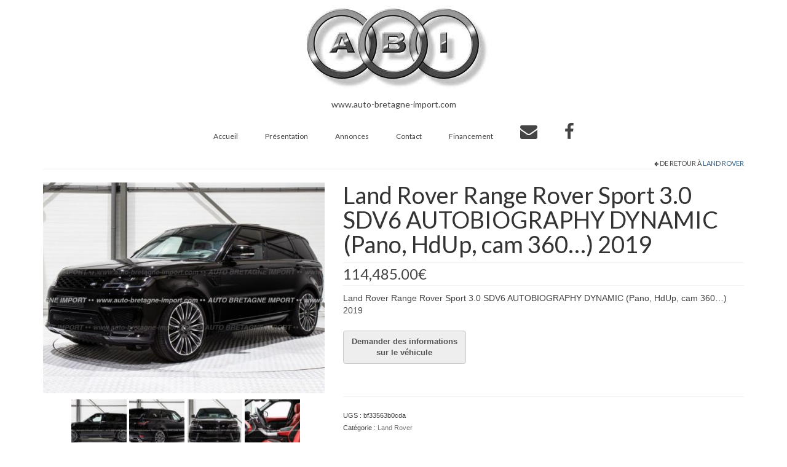

--- FILE ---
content_type: text/html; charset=UTF-8
request_url: https://auto-bretagne-import.com/produit/land-rover-range-rover-sport-3-0-sdv6-autobiography-dynamic-pano-hdup-cam-360-2019/
body_size: 12587
content:
<!DOCTYPE html>
<html class="no-js" lang="fr-FR" itemscope="itemscope" itemtype="https://schema.org/WebPage">
<head>
  <meta charset="UTF-8">
  <meta name="viewport" content="width=device-width, initial-scale=1.0">
  <meta http-equiv="X-UA-Compatible" content="IE=edge">
  <title>Land Rover Range Rover Sport | Auto Bretagne Import</title>

<!-- Social Warfare v4.0.1 https://warfareplugins.com -->
<style>
	@font-face {
		font-family: "sw-icon-font";
		src:url("https://auto-bretagne-import.com/wp-content/plugins/social-warfare/assets/fonts/sw-icon-font.eot?ver=4.0.1");
		src:url("https://auto-bretagne-import.com/wp-content/plugins/social-warfare/assets/fonts/sw-icon-font.eot?ver=4.0.1#iefix") format("embedded-opentype"),
		url("https://auto-bretagne-import.com/wp-content/plugins/social-warfare/assets/fonts/sw-icon-font.woff?ver=4.0.1") format("woff"),
		url("https://auto-bretagne-import.com/wp-content/plugins/social-warfare/assets/fonts/sw-icon-font.ttf?ver=4.0.1") format("truetype"),
		url("https://auto-bretagne-import.com/wp-content/plugins/social-warfare/assets/fonts/sw-icon-font.svg?ver=4.0.1#1445203416") format("svg");
		font-weight: normal;
		font-style: normal;
		font-display:block;
	}
</style>
<!-- Social Warfare v4.0.1 https://warfareplugins.com -->


<!-- All In One SEO Pack 3.6.2[273,402] -->
<meta name="description"  content="Land Rover Range Rover Sport 3.0 SDV6 AUTOBIOGRAPHY DYNAMIC (Pano, HdUp, cam 360...) 2019 Santorini Black 114485€" />

<meta name="keywords"  content="auto,bretagne,import,land rover,range rover sport,114485€,automobile,importateur,vendée,loire-atlantique,ouest,voiture,occasion,véhicule,mandataire,promotion,achat,annonce,recherche,financement,offre,tarif avantageux,moins cher" />

<script type="application/ld+json" class="aioseop-schema">{}</script>
<link rel="canonical" href="https://auto-bretagne-import.com/produit/land-rover-range-rover-sport-3-0-sdv6-autobiography-dynamic-pano-hdup-cam-360-2019/" />
			<script type="text/javascript" >
				window.ga=window.ga||function(){(ga.q=ga.q||[]).push(arguments)};ga.l=+new Date;
				ga('create', 'UA-57309712-1', { 'cookieDomain': 'www.auto-bretagne-import.com' } );
				// Plugins
				ga('require', 'linkid', 'linkid.js');ga('require', 'outboundLinkTracker');
				ga('send', 'pageview');
			</script>
			<script async src="https://www.google-analytics.com/analytics.js"></script>
			<script async src="https://auto-bretagne-import.com/wp-content/plugins/all-in-one-seo-pack/public/js/vendor/autotrack.js?ver=3.6.2"></script>
				<!-- All In One SEO Pack -->
<link rel='dns-prefetch' href='//www.google.com' />
<link rel='dns-prefetch' href='//netdna.bootstrapcdn.com' />
<link rel='dns-prefetch' href='//fonts.googleapis.com' />
<link rel='dns-prefetch' href='//s.w.org' />
<link rel="alternate" type="application/rss+xml" title="Auto Bretagne Import &raquo; Flux" href="https://auto-bretagne-import.com/feed/" />
<link rel="alternate" type="application/rss+xml" title="Auto Bretagne Import &raquo; Flux des commentaires" href="https://auto-bretagne-import.com/comments/feed/" />
<link rel="alternate" type="application/rss+xml" title="Auto Bretagne Import &raquo; Land Rover Range Rover Sport 3.0 SDV6 AUTOBIOGRAPHY DYNAMIC (Pano, HdUp, cam 360&#8230;) 2019 Flux des commentaires" href="https://auto-bretagne-import.com/produit/land-rover-range-rover-sport-3-0-sdv6-autobiography-dynamic-pano-hdup-cam-360-2019/feed/" />
<!-- This site uses the Google Analytics by ExactMetrics plugin v6.0.2 - Using Analytics tracking - https://www.exactmetrics.com/ -->
<script type="text/javascript" data-cfasync="false">
	var em_version         = '6.0.2';
	var em_track_user      = true;
	var em_no_track_reason = '';
	
	var disableStr = 'ga-disable-UA-57309712-1';

	/* Function to detect opted out users */
	function __gaTrackerIsOptedOut() {
		return document.cookie.indexOf(disableStr + '=true') > -1;
	}

	/* Disable tracking if the opt-out cookie exists. */
	if ( __gaTrackerIsOptedOut() ) {
		window[disableStr] = true;
	}

	/* Opt-out function */
	function __gaTrackerOptout() {
	  document.cookie = disableStr + '=true; expires=Thu, 31 Dec 2099 23:59:59 UTC; path=/';
	  window[disableStr] = true;
	}

	if ( 'undefined' === typeof gaOptout ) {
		function gaOptout() {
			__gaTrackerOptout();
		}
	}
	
	if ( em_track_user ) {
		(function(i,s,o,g,r,a,m){i['GoogleAnalyticsObject']=r;i[r]=i[r]||function(){
			(i[r].q=i[r].q||[]).push(arguments)},i[r].l=1*new Date();a=s.createElement(o),
			m=s.getElementsByTagName(o)[0];a.async=1;a.src=g;m.parentNode.insertBefore(a,m)
		})(window,document,'script','//www.google-analytics.com/analytics.js','__gaTracker');

window.ga = __gaTracker;		__gaTracker('create', 'UA-57309712-1', 'auto');
		__gaTracker('set', 'forceSSL', true);
		__gaTracker('send','pageview');
		__gaTracker( function() { window.ga = __gaTracker; } );
	} else {
		console.log( "" );
		(function() {
			/* https://developers.google.com/analytics/devguides/collection/analyticsjs/ */
			var noopfn = function() {
				return null;
			};
			var noopnullfn = function() {
				return null;
			};
			var Tracker = function() {
				return null;
			};
			var p = Tracker.prototype;
			p.get = noopfn;
			p.set = noopfn;
			p.send = noopfn;
			var __gaTracker = function() {
				var len = arguments.length;
				if ( len === 0 ) {
					return;
				}
				var f = arguments[len-1];
				if ( typeof f !== 'object' || f === null || typeof f.hitCallback !== 'function' ) {
					console.log( 'Not running function __gaTracker(' + arguments[0] + " ....) because you are not being tracked. " + em_no_track_reason );
					return;
				}
				try {
					f.hitCallback();
				} catch (ex) {

				}
			};
			__gaTracker.create = function() {
				return new Tracker();
			};
			__gaTracker.getByName = noopnullfn;
			__gaTracker.getAll = function() {
				return [];
			};
			__gaTracker.remove = noopfn;
			window['__gaTracker'] = __gaTracker;
			window.ga = __gaTracker;		})();
		}
</script>
<!-- / Google Analytics by ExactMetrics -->
		<script type="text/javascript">
			window._wpemojiSettings = {"baseUrl":"https:\/\/s.w.org\/images\/core\/emoji\/12.0.0-1\/72x72\/","ext":".png","svgUrl":"https:\/\/s.w.org\/images\/core\/emoji\/12.0.0-1\/svg\/","svgExt":".svg","source":{"concatemoji":"https:\/\/auto-bretagne-import.com\/wp-includes\/js\/wp-emoji-release.min.js?ver=5.4.18"}};
			/*! This file is auto-generated */
			!function(e,a,t){var n,r,o,i=a.createElement("canvas"),p=i.getContext&&i.getContext("2d");function s(e,t){var a=String.fromCharCode;p.clearRect(0,0,i.width,i.height),p.fillText(a.apply(this,e),0,0);e=i.toDataURL();return p.clearRect(0,0,i.width,i.height),p.fillText(a.apply(this,t),0,0),e===i.toDataURL()}function c(e){var t=a.createElement("script");t.src=e,t.defer=t.type="text/javascript",a.getElementsByTagName("head")[0].appendChild(t)}for(o=Array("flag","emoji"),t.supports={everything:!0,everythingExceptFlag:!0},r=0;r<o.length;r++)t.supports[o[r]]=function(e){if(!p||!p.fillText)return!1;switch(p.textBaseline="top",p.font="600 32px Arial",e){case"flag":return s([127987,65039,8205,9895,65039],[127987,65039,8203,9895,65039])?!1:!s([55356,56826,55356,56819],[55356,56826,8203,55356,56819])&&!s([55356,57332,56128,56423,56128,56418,56128,56421,56128,56430,56128,56423,56128,56447],[55356,57332,8203,56128,56423,8203,56128,56418,8203,56128,56421,8203,56128,56430,8203,56128,56423,8203,56128,56447]);case"emoji":return!s([55357,56424,55356,57342,8205,55358,56605,8205,55357,56424,55356,57340],[55357,56424,55356,57342,8203,55358,56605,8203,55357,56424,55356,57340])}return!1}(o[r]),t.supports.everything=t.supports.everything&&t.supports[o[r]],"flag"!==o[r]&&(t.supports.everythingExceptFlag=t.supports.everythingExceptFlag&&t.supports[o[r]]);t.supports.everythingExceptFlag=t.supports.everythingExceptFlag&&!t.supports.flag,t.DOMReady=!1,t.readyCallback=function(){t.DOMReady=!0},t.supports.everything||(n=function(){t.readyCallback()},a.addEventListener?(a.addEventListener("DOMContentLoaded",n,!1),e.addEventListener("load",n,!1)):(e.attachEvent("onload",n),a.attachEvent("onreadystatechange",function(){"complete"===a.readyState&&t.readyCallback()})),(n=t.source||{}).concatemoji?c(n.concatemoji):n.wpemoji&&n.twemoji&&(c(n.twemoji),c(n.wpemoji)))}(window,document,window._wpemojiSettings);
		</script>
		<style type="text/css">
img.wp-smiley,
img.emoji {
	display: inline !important;
	border: none !important;
	box-shadow: none !important;
	height: 1em !important;
	width: 1em !important;
	margin: 0 .07em !important;
	vertical-align: -0.1em !important;
	background: none !important;
	padding: 0 !important;
}
</style>
	<link rel='stylesheet' id='social-warfare-block-css-css'  href='https://auto-bretagne-import.com/wp-content/plugins/social-warfare/assets/js/post-editor/dist/blocks.style.build.css?ver=5.4.18' type='text/css' media='all' />
<link rel='stylesheet' id='wp-block-library-css'  href='https://auto-bretagne-import.com/wp-includes/css/dist/block-library/style.min.css?ver=5.4.18' type='text/css' media='all' />
<link rel='stylesheet' id='wc-block-style-css'  href='https://auto-bretagne-import.com/wp-content/plugins/woocommerce/packages/woocommerce-blocks/build/style.css?ver=2.5.14' type='text/css' media='all' />
<link rel='stylesheet' id='contact-form-7-css'  href='https://auto-bretagne-import.com/wp-content/plugins/contact-form-7/includes/css/styles.css?ver=5.1.7' type='text/css' media='all' />
<style id='woocommerce-inline-inline-css' type='text/css'>
.woocommerce form .form-row .required { visibility: visible; }
</style>
<link rel='stylesheet' id='social_warfare-css'  href='https://auto-bretagne-import.com/wp-content/plugins/social-warfare/assets/css/style.min.css?ver=4.0.1' type='text/css' media='all' />
<link rel='stylesheet' id='fontawesome-css'  href='//netdna.bootstrapcdn.com/font-awesome/3.2.1/css/font-awesome.min.css?ver=1.3.9' type='text/css' media='all' />
<!--[if IE 7]>
<link rel='stylesheet' id='fontawesome-ie-css'  href='//netdna.bootstrapcdn.com/font-awesome/3.2.1/css/font-awesome-ie7.min.css?ver=1.3.9' type='text/css' media='all' />
<![endif]-->
<link rel='stylesheet' id='virtue_theme-css'  href='https://auto-bretagne-import.com/wp-content/themes/virtue/assets/css/virtue.css?ver=3.4.1' type='text/css' media='all' />
<link rel='stylesheet' id='virtue_skin-css'  href='https://auto-bretagne-import.com/wp-content/themes/virtue/assets/css/skins/default.css?ver=3.4.1' type='text/css' media='all' />
<link rel='stylesheet' id='virtue_child-css'  href='https://auto-bretagne-import.com/wp-content/themes/virtue_enfant/style.css?ver=0.1.0' type='text/css' media='all' />
<link rel='stylesheet' id='redux-google-fonts-virtue-css'  href='https://fonts.googleapis.com/css?family=Lato%3A400%2C700&#038;ver=1567522103' type='text/css' media='all' />
		<style>
			/* Accessible for screen readers but hidden from view */
			.fa-hidden { position:absolute; left:-10000px; top:auto; width:1px; height:1px; overflow:hidden; }
			.rtl .fa-hidden { left:10000px; }
			.fa-showtext { margin-right: 5px; }
		</style>
		<script type='text/javascript'>
/* <![CDATA[ */
var exactmetrics_frontend = {"js_events_tracking":"true","download_extensions":"zip,mp3,mpeg,pdf,docx,pptx,xlsx,rar","inbound_paths":"[{\"path\":\"\\\/go\\\/\",\"label\":\"affiliate\"},{\"path\":\"\\\/recommend\\\/\",\"label\":\"affiliate\"}]","home_url":"https:\/\/auto-bretagne-import.com","hash_tracking":"false"};
/* ]]> */
</script>
<script type='text/javascript' src='https://auto-bretagne-import.com/wp-content/plugins/google-analytics-dashboard-for-wp/assets/js/frontend.min.js?ver=6.0.2'></script>
<script type='text/javascript' src='https://auto-bretagne-import.com/wp-includes/js/jquery/jquery.js?ver=1.12.4-wp'></script>
<script type='text/javascript' src='https://auto-bretagne-import.com/wp-includes/js/jquery/jquery-migrate.min.js?ver=1.4.1'></script>
<!--[if lt IE 9]>
<script type='text/javascript' src='https://auto-bretagne-import.com/wp-content/themes/virtue/assets/js/vendor/respond.min.js?ver=5.4.18'></script>
<![endif]-->
<link rel='https://api.w.org/' href='https://auto-bretagne-import.com/wp-json/' />
<link rel="EditURI" type="application/rsd+xml" title="RSD" href="https://auto-bretagne-import.com/xmlrpc.php?rsd" />
<link rel="wlwmanifest" type="application/wlwmanifest+xml" href="https://auto-bretagne-import.com/wp-includes/wlwmanifest.xml" /> 
<meta name="generator" content="WordPress 5.4.18" />
<meta name="generator" content="WooCommerce 4.0.4" />
<link rel='shortlink' href='https://auto-bretagne-import.com/?p=883286' />
<link rel="alternate" type="application/json+oembed" href="https://auto-bretagne-import.com/wp-json/oembed/1.0/embed?url=https%3A%2F%2Fauto-bretagne-import.com%2Fproduit%2Fland-rover-range-rover-sport-3-0-sdv6-autobiography-dynamic-pano-hdup-cam-360-2019%2F" />
<link rel="alternate" type="text/xml+oembed" href="https://auto-bretagne-import.com/wp-json/oembed/1.0/embed?url=https%3A%2F%2Fauto-bretagne-import.com%2Fproduit%2Fland-rover-range-rover-sport-3-0-sdv6-autobiography-dynamic-pano-hdup-cam-360-2019%2F&#038;format=xml" />
<style type="text/css">#logo {padding-top:0px;}#logo {padding-bottom:0px;}#logo {margin-left:0px;}#logo {margin-right:0px;}#nav-main {margin-top:0px;}#nav-main {margin-bottom:0px;}.headerfont, .tp-caption {font-family:Lato;} .topbarmenu ul li {font-family:Lato;}input[type=number]::-webkit-inner-spin-button, input[type=number]::-webkit-outer-spin-button { -webkit-appearance: none; margin: 0; } input[type=number] {-moz-appearance: textfield;}.quantity input::-webkit-outer-spin-button,.quantity input::-webkit-inner-spin-button {display: none;}.kad-hidepostauthortop, .postauthortop {display:none;}.product_item .product_details h5 {text-transform: none;}@media (max-width: 979px) {.nav-trigger .nav-trigger-case {position: static; display: block; width: 100%;}}.product_item .product_details h5 {min-height:90px;}@media (max-width: 767px) {.kad-desktop-slider {display:none;}}.entry-content p { margin-bottom:16px;}</style>	<noscript><style>.woocommerce-product-gallery{ opacity: 1 !important; }</style></noscript>
	<link rel="icon" href="https://auto-bretagne-import.com/wp-content/uploads/2015/04/auto-bretagne-import-150x150.png" sizes="32x32" />
<link rel="icon" href="https://auto-bretagne-import.com/wp-content/uploads/2015/04/auto-bretagne-import.png" sizes="192x192" />
<link rel="apple-touch-icon" href="https://auto-bretagne-import.com/wp-content/uploads/2015/04/auto-bretagne-import.png" />
<meta name="msapplication-TileImage" content="https://auto-bretagne-import.com/wp-content/uploads/2015/04/auto-bretagne-import.png" />
		<style type="text/css" id="wp-custom-css">
			/*
Bienvenue dans l'éditeur de CSS !

Pour en savoir plus sur le fonctionnement de l'éditeur, vous pouvez vous
rendre sur cette page :
http://wp.me/PEmnE-Bt
*/		</style>
		<style type="text/css" class="options-output">header #logo a.brand,.logofont{font-family:Lato;line-height:40px;font-weight:400;font-style:normal;font-size:32px;}.kad_tagline{font-family:Lato;line-height:20px;font-weight:400;font-style:normal;color:#444444;font-size:14px;}.product_item .product_details h5{font-family:Lato;line-height:20px;font-weight:700;font-style:normal;font-size:16px;}h1{font-family:Lato;line-height:40px;font-weight:400;font-style:normal;font-size:38px;}h2{font-family:Lato;line-height:40px;font-weight:normal;font-style:normal;font-size:32px;}h3{font-family:Lato;line-height:40px;font-weight:400;font-style:normal;font-size:28px;}h4{font-family:Lato;line-height:40px;font-weight:400;font-style:normal;font-size:24px;}h5{font-family:Lato;line-height:24px;font-weight:700;font-style:normal;font-size:18px;}body{font-family:Verdana, Geneva, sans-serif;line-height:20px;font-weight:400;font-style:normal;font-size:14px;}#nav-main ul.sf-menu a{font-family:Lato;line-height:18px;font-weight:400;font-style:normal;font-size:12px;}#nav-second ul.sf-menu a{font-family:Lato;line-height:22px;font-weight:400;font-style:normal;font-size:18px;}.kad-nav-inner .kad-mnav, .kad-mobile-nav .kad-nav-inner li a,.nav-trigger-case{font-family:Lato;line-height:20px;font-weight:400;font-style:normal;font-size:16px;}</style></head>
<body class="product-template-default single single-product postid-883286 wp-embed-responsive theme-virtue woocommerce woocommerce-page woocommerce-no-js wide land-rover-range-rover-sport-3-0-sdv6-autobiography-dynamic-pano-hdup-cam-360-2019">
	<div id="kt-skip-link"><a href="#content">Skip to Main Content</a></div>
	<div id="wrapper" class="container">
	<header class="banner headerclass" itemscope itemtype="https://schema.org/WPHeader">
		<div class="container">
		<div class="row">
			<div class="col-md-12 clearfix kad-header-left">
				<div id="logo" class="logocase">
					<a class="brand logofont" href="https://auto-bretagne-import.com/">
													<div id="thelogo">
								<img src="http://auto-bretagne-import.com/wp-content/uploads/2015/04/auto-bretagne-import.png" alt="Auto Bretagne Import" width="316" height="160" class="kad-standard-logo" />
															</div>
												</a>
											<p class="kad_tagline belowlogo-text">www.auto-bretagne-import.com</p>
									</div> <!-- Close #logo -->
			</div><!-- close logo span -->
							<div class="col-md-12 kad-header-right">
					<nav id="nav-main" class="clearfix" itemscope itemtype="https://schema.org/SiteNavigationElement">
						<ul id="menu-menu-principal" class="sf-menu"><li  class=" menu-item-16"><a href="https://auto-bretagne-import.com/"><span>Accueil</span></a></li>
<li  class=" menu-item-17"><a href="https://auto-bretagne-import.com/presentation/"><span>Présentation</span></a></li>
<li  class=" current_page_parent menu-item-2573"><a href="https://auto-bretagne-import.com/annonce/"><span>Annonces</span></a></li>
<li  class=" menu-item-56"><a href="https://auto-bretagne-import.com/contact/"><span>Contact</span></a></li>
<li  class=" menu-item-27"><a target="_blank" href="http://www.credit-agricole.fr/credit/consommation/simulation/simulateur-credit-consommation.html"><span>Financement</span></a></li>
<li  class=" menu-item-60"><a href="mailto:contact@auto-bretagne-import.com"><span><i class='icon-2x icon-envelope '></i><span class='fa-hidden'>Email</span></span></a></li>
<li  class=" menu-item-61"><a href="http://facebook.com/pages/Auto-Bretagne-Import/157253167629702"><span><i class='icon-2x icon-facebook '></i><span class='fa-hidden'>Facebook</span></span></a></li>
</ul>					</nav> 
				</div> <!-- Close menuclass-->
			       
		</div> <!-- Close Row -->
					<div id="mobile-nav-trigger" class="nav-trigger">
				<button class="nav-trigger-case mobileclass collapsed" data-toggle="collapse" data-target=".kad-nav-collapse">
					<span class="kad-navbtn"><i class="icon-reorder"></i></span>
					<span class="kad-menu-name">Menu</span>
				</button>
			</div>
			<div id="kad-mobile-nav" class="kad-mobile-nav">
				<div class="kad-nav-inner mobileclass">
					<div class="kad-nav-collapse">
					<ul id="menu-menu-principal-1" class="kad-mnav"><li  class=" menu-item-16"><a href="https://auto-bretagne-import.com/"><span>Accueil</span></a></li>
<li  class=" menu-item-17"><a href="https://auto-bretagne-import.com/presentation/"><span>Présentation</span></a></li>
<li  class=" current_page_parent menu-item-2573"><a href="https://auto-bretagne-import.com/annonce/"><span>Annonces</span></a></li>
<li  class=" menu-item-56"><a href="https://auto-bretagne-import.com/contact/"><span>Contact</span></a></li>
<li  class=" menu-item-27"><a target="_blank" href="http://www.credit-agricole.fr/credit/consommation/simulation/simulateur-credit-consommation.html"><span>Financement</span></a></li>
<li  class=" menu-item-60"><a href="mailto:contact@auto-bretagne-import.com"><span><i class='icon-2x icon-envelope '></i><span class='fa-hidden'>Email</span></span></a></li>
<li  class=" menu-item-61"><a href="http://facebook.com/pages/Auto-Bretagne-Import/157253167629702"><span><i class='icon-2x icon-facebook '></i><span class='fa-hidden'>Facebook</span></span></a></li>
</ul>					</div>
				</div>
			</div>
		 
	</div> <!-- Close Container -->
	</header>
	<div class="wrap contentclass" role="document">

	<div id="content" class="container">
   		<div class="row">
      <div class="main col-md-12" role="main">
		<div class="product_header clearfix">
      		<div class="cat_back_btn headerfont"><i class="icon-arrow-left"></i> De retour à <a href="https://auto-bretagne-import.com/categorie-produit/land-rover/">Land Rover</a></div>      	</div>
		
			
<div class="woocommerce-notices-wrapper"></div>
<div id="product-883286" class="product type-product post-883286 status-publish first instock product_cat-land-rover has-post-thumbnail purchasable product-type-simple">
	<div class="row">
		<div class="col-md-5 product-img-case">

	<div class="woocommerce-product-gallery woocommerce-product-gallery--with-images woocommerce-product-gallery--columns-5 images kad-light-gallery" data-columns="5">
	<figure class="woocommerce-product-gallery__wrapper woo_product_slider_disabled woo_product_zoom_disabled">
	<div class="product_image"><div data-thumb="https://auto-bretagne-import.com/wp-content/uploads/2020/04/photo-117684417-100x100.jpg" class="woocommerce-product-gallery__image"><a href="https://auto-bretagne-import.com/wp-content/uploads/2020/04/photo-117684417.jpg"><img width="600" height="450" src="https://auto-bretagne-import.com/wp-content/uploads/2020/04/photo-117684417-600x450.jpg" class="attachment-shop_single size-shop_single wp-post-image" alt="Phares Matrix LED" title="Land RoverRange Rover Sport3.0 SDV6 AUTOBIOGRAPHY DYNAMIC (Pano" data-caption="Land RoverRange Rover Sport3.0 SDV6 AUTOBIOGRAPHY DYNAMIC (Pano" data-src="https://auto-bretagne-import.com/wp-content/uploads/2020/04/photo-117684417.jpg" data-large_image="https://auto-bretagne-import.com/wp-content/uploads/2020/04/photo-117684417.jpg" data-large_image_width="720" data-large_image_height="540" srcset="https://auto-bretagne-import.com/wp-content/uploads/2020/04/photo-117684417-600x450.jpg 600w, https://auto-bretagne-import.com/wp-content/uploads/2020/04/photo-117684417-300x225.jpg 300w, https://auto-bretagne-import.com/wp-content/uploads/2020/04/photo-117684417.jpg 720w" sizes="(max-width: 600px) 100vw, 600px" /></a></div></div><div class="product_thumbnails thumbnails"><div data-thumb="https://auto-bretagne-import.com/wp-content/uploads/2020/04/photo-117684418-100x100.jpg" class="woocommerce-product-gallery__image"><a href="https://auto-bretagne-import.com/wp-content/uploads/2020/04/photo-117684418.jpg" data-rel="lightbox[product-gallery]" title="HdUp"><img width="100" height="100" src="https://auto-bretagne-import.com/wp-content/uploads/2020/04/photo-117684418-100x100.jpg" class="attachment-shop_thumbnail size-shop_thumbnail" alt="sièges Ebony / Pimento" title="HdUp" data-caption="HdUp" data-src="https://auto-bretagne-import.com/wp-content/uploads/2020/04/photo-117684418.jpg" data-large_image="https://auto-bretagne-import.com/wp-content/uploads/2020/04/photo-117684418.jpg" data-large_image_width="720" data-large_image_height="540" srcset="https://auto-bretagne-import.com/wp-content/uploads/2020/04/photo-117684418-100x100.jpg 100w, https://auto-bretagne-import.com/wp-content/uploads/2020/04/photo-117684418-150x150.jpg 150w, https://auto-bretagne-import.com/wp-content/uploads/2020/04/photo-117684418-300x300.jpg 300w" sizes="(max-width: 100px) 100vw, 100px" /></a></div><div data-thumb="https://auto-bretagne-import.com/wp-content/uploads/2020/04/photo-117684419-100x100.jpg" class="woocommerce-product-gallery__image"><a href="https://auto-bretagne-import.com/wp-content/uploads/2020/04/photo-117684419.jpg" data-rel="lightbox[product-gallery]" title="cam 360...) 2019"><img width="100" height="100" src="https://auto-bretagne-import.com/wp-content/uploads/2020/04/photo-117684419-100x100.jpg" class="attachment-shop_thumbnail size-shop_thumbnail" alt="sièges avant et arrières chauffants et ventilés" title="cam 360...) 2019" data-caption="cam 360...) 2019" data-src="https://auto-bretagne-import.com/wp-content/uploads/2020/04/photo-117684419.jpg" data-large_image="https://auto-bretagne-import.com/wp-content/uploads/2020/04/photo-117684419.jpg" data-large_image_width="720" data-large_image_height="540" srcset="https://auto-bretagne-import.com/wp-content/uploads/2020/04/photo-117684419-100x100.jpg 100w, https://auto-bretagne-import.com/wp-content/uploads/2020/04/photo-117684419-150x150.jpg 150w, https://auto-bretagne-import.com/wp-content/uploads/2020/04/photo-117684419-300x300.jpg 300w" sizes="(max-width: 100px) 100vw, 100px" /></a></div><div data-thumb="https://auto-bretagne-import.com/wp-content/uploads/2020/04/photo-117684420-100x100.jpg" class="woocommerce-product-gallery__image"><a href="https://auto-bretagne-import.com/wp-content/uploads/2020/04/photo-117684420.jpg" data-rel="lightbox[product-gallery]" title=""><img width="100" height="100" src="https://auto-bretagne-import.com/wp-content/uploads/2020/04/photo-117684420-100x100.jpg" class="attachment-shop_thumbnail size-shop_thumbnail" alt="pack cuir étendu" title="" data-caption="" data-src="https://auto-bretagne-import.com/wp-content/uploads/2020/04/photo-117684420.jpg" data-large_image="https://auto-bretagne-import.com/wp-content/uploads/2020/04/photo-117684420.jpg" data-large_image_width="720" data-large_image_height="540" srcset="https://auto-bretagne-import.com/wp-content/uploads/2020/04/photo-117684420-100x100.jpg 100w, https://auto-bretagne-import.com/wp-content/uploads/2020/04/photo-117684420-150x150.jpg 150w, https://auto-bretagne-import.com/wp-content/uploads/2020/04/photo-117684420-300x300.jpg 300w" sizes="(max-width: 100px) 100vw, 100px" /></a></div><div data-thumb="https://auto-bretagne-import.com/wp-content/uploads/2020/04/photo-117684421-100x100.jpg" class="woocommerce-product-gallery__image"><a href="https://auto-bretagne-import.com/wp-content/uploads/2020/04/photo-117684421.jpg" data-rel="lightbox[product-gallery]" title="Land RoverRange Rover Sport3.0 SDV6 AUTOBIOGRAPHY DYNAMIC (Pano"><img width="100" height="100" src="https://auto-bretagne-import.com/wp-content/uploads/2020/04/photo-117684421-100x100.jpg" class="attachment-shop_thumbnail size-shop_thumbnail" alt="système multimédia arrière avec écran 10&#039;&#039;" title="Land RoverRange Rover Sport3.0 SDV6 AUTOBIOGRAPHY DYNAMIC (Pano" data-caption="Land RoverRange Rover Sport3.0 SDV6 AUTOBIOGRAPHY DYNAMIC (Pano" data-src="https://auto-bretagne-import.com/wp-content/uploads/2020/04/photo-117684421.jpg" data-large_image="https://auto-bretagne-import.com/wp-content/uploads/2020/04/photo-117684421.jpg" data-large_image_width="720" data-large_image_height="540" srcset="https://auto-bretagne-import.com/wp-content/uploads/2020/04/photo-117684421-100x100.jpg 100w, https://auto-bretagne-import.com/wp-content/uploads/2020/04/photo-117684421-150x150.jpg 150w, https://auto-bretagne-import.com/wp-content/uploads/2020/04/photo-117684421-300x300.jpg 300w" sizes="(max-width: 100px) 100vw, 100px" /></a></div><div data-thumb="https://auto-bretagne-import.com/wp-content/uploads/2020/04/photo-117684422-100x100.jpg" class="woocommerce-product-gallery__image"><a href="https://auto-bretagne-import.com/wp-content/uploads/2020/04/photo-117684422.jpg" data-rel="lightbox[product-gallery]" title="HdUp"><img width="100" height="100" src="https://auto-bretagne-import.com/wp-content/uploads/2020/04/photo-117684422-100x100.jpg" class="attachment-shop_thumbnail size-shop_thumbnail" alt="toit ouvrant panoramique" title="HdUp" data-caption="HdUp" data-src="https://auto-bretagne-import.com/wp-content/uploads/2020/04/photo-117684422.jpg" data-large_image="https://auto-bretagne-import.com/wp-content/uploads/2020/04/photo-117684422.jpg" data-large_image_width="720" data-large_image_height="540" srcset="https://auto-bretagne-import.com/wp-content/uploads/2020/04/photo-117684422-100x100.jpg 100w, https://auto-bretagne-import.com/wp-content/uploads/2020/04/photo-117684422-150x150.jpg 150w, https://auto-bretagne-import.com/wp-content/uploads/2020/04/photo-117684422-300x300.jpg 300w" sizes="(max-width: 100px) 100vw, 100px" /></a></div></div>		
	</figure>
</div>

	</div>
	<div class="col-md-7 product-summary-case">
	<div class="summary entry-summary">

		<h1 class="product_title entry-title">Land Rover Range Rover Sport 3.0 SDV6 AUTOBIOGRAPHY DYNAMIC (Pano, HdUp, cam 360&#8230;) 2019</h1><div class="pricebox">
	<p class="product_price price headerfont"><span class="woocommerce-Price-amount amount">114,485.00<span class="woocommerce-Price-currencySymbol">&euro;</span></span></p>
</div><div class="woocommerce-product-details__short-description">
	<p>Land Rover Range Rover Sport 3.0 SDV6 AUTOBIOGRAPHY DYNAMIC (Pano, HdUp, cam 360&#8230;) 2019</p>
</div>



	<form class="cart" method="post" action="https://auto-bretagne-import.com/produit/land-rover-range-rover-sport-3-0-sdv6-autobiography-dynamic-pano-hdup-cam-360-2019/" enctype='multipart/form-data'>
	 		<div class="quantity">
				<label class="screen-reader-text" for="quantity_6977e30179f00">quantité de Land Rover Range Rover Sport 3.0 SDV6 AUTOBIOGRAPHY DYNAMIC (Pano, HdUp, cam 360...) 2019</label>
		<input
			type="number"
			id="quantity_6977e30179f00"
			class="input-text qty text"
			step="1"
			min="1"
			max=""
			name="quantity"
			value="1"
			title="Qté"
			size="4"
			placeholder=""
			inputmode="numeric" />
			</div>
		 	<input type="hidden" name="add-to-cart" value="883286" />

	 	<button type="submit" name="add-to-cart" value="883286" class="kad_add_to_cart single_add_to_cart_button headerfont kad-btn kad-btn-primary button alt">Ajouter au panier</button>

			</form>

	
     <div id="enquiry">
            <input type="button" name="contact" value="Demander des informations sur le véhicule" class="contact wpi-button single_add_to_cart_button button alt" />
     </div>
        
<div class="product_meta">

	
	
		<span class="sku_wrapper">UGS : <span class="sku">bf33563b0cda</span></span>

	
	<span class="posted_in">Catégorie : <a href="https://auto-bretagne-import.com/categorie-produit/land-rover/" rel="tag">Land Rover</a></span>
	
	
</div>

	</div><!-- .summary -->
</div>
</div>

	
	<div class="woocommerce-tabs wc-tabs-wrapper">
		<ul class="tabs wc-tabs" role="tablist">
							<li class="description_tab" id="tab-title-description" role="tab" aria-controls="tab-description">
					<a href="#tab-description">
						Description					</a>
				</li>
							<li class="additional_information_tab" id="tab-title-additional_information" role="tab" aria-controls="tab-additional_information">
					<a href="#tab-additional_information">
						Informations complémentaires					</a>
				</li>
					</ul>
					<div class="woocommerce-Tabs-panel woocommerce-Tabs-panel--description panel entry-content wc-tab" id="tab-description" role="tabpanel" aria-labelledby="tab-title-description">
				
	<h2>Description</h2>

<h2>Land Rover Range Rover Sport 3.0 SDV6 AUTOBIOGRAPHY DYNAMIC (Pano, HdUp, cam 360&#8230;) 2019</h2>
<p>Phares Matrix LED, sièges Ebony / Pimento, sièges avant et arrières chauffants et ventilés, pack cuir étendu, système multimédia arrière avec écran 10 », toit ouvrant panoramique, pack Drive Pro, affichage tête haute, caméras panoramiques, système d&rsquo;entrée et de fermeture sans clé, ouverture des portes soft close, climatisation 3 zones, jantes 22’’, alarme, garantie constructeur&#8230; Tarif A.B.I : 114 485€ TTC___________Plusieurs véhicules et options disponibles. Descriptif complet sur demande</p>
<div class="swp_social_panel swp_horizontal_panel swp_flat_fresh  swp_default_full_color swp_individual_full_color swp_other_full_color scale-100  scale-" data-min-width="1100" data-float-color="#ffffff" data-float="none" data-float-mobile="none" data-transition="slide" data-post-id="883286" ><div class="nc_tweetContainer swp_share_button swp_facebook" data-network="facebook"><a class="nc_tweet swp_share_link" rel="nofollow noreferrer noopener" target="_blank" href="https://www.facebook.com/share.php?u=https%3A%2F%2Fauto-bretagne-import.com%2Fproduit%2Fland-rover-range-rover-sport-3-0-sdv6-autobiography-dynamic-pano-hdup-cam-360-2019%2F" data-link="https://www.facebook.com/share.php?u=https%3A%2F%2Fauto-bretagne-import.com%2Fproduit%2Fland-rover-range-rover-sport-3-0-sdv6-autobiography-dynamic-pano-hdup-cam-360-2019%2F"><span class="swp_count swp_hide"><span class="iconFiller"><span class="spaceManWilly"><i class="sw swp_facebook_icon"></i><span class="swp_share">Partagez</span></span></span></span></a></div><div class="nc_tweetContainer swp_share_button swp_twitter" data-network="twitter"><a class="nc_tweet swp_share_link" rel="nofollow noreferrer noopener" target="_blank" href="https://twitter.com/intent/tweet?text=Land+Rover+Range+Rover+Sport+3.0+SDV6+AUTOBIOGRAPHY+DYNAMIC+%28Pano%2C+HdUp%2C+cam+360...%29+2019&url=https%3A%2F%2Fauto-bretagne-import.com%2Fproduit%2Fland-rover-range-rover-sport-3-0-sdv6-autobiography-dynamic-pano-hdup-cam-360-2019%2F" data-link="https://twitter.com/intent/tweet?text=Land+Rover+Range+Rover+Sport+3.0+SDV6+AUTOBIOGRAPHY+DYNAMIC+%28Pano%2C+HdUp%2C+cam+360...%29+2019&url=https%3A%2F%2Fauto-bretagne-import.com%2Fproduit%2Fland-rover-range-rover-sport-3-0-sdv6-autobiography-dynamic-pano-hdup-cam-360-2019%2F"><span class="swp_count swp_hide"><span class="iconFiller"><span class="spaceManWilly"><i class="sw swp_twitter_icon"></i><span class="swp_share">Tweetez</span></span></span></span></a></div><div class="nc_tweetContainer swp_share_button swp_pinterest" data-network="pinterest"><a rel="nofollow noreferrer noopener" class="nc_tweet swp_share_link noPop" onClick="var e=document.createElement('script');
						e.setAttribute('type','text/javascript');
						e.setAttribute('charset','UTF-8');
						e.setAttribute('src','//assets.pinterest.com/js/pinmarklet.js?r='+Math.random()*99999999);
						document.body.appendChild(e);
					" ><span class="swp_count swp_hide"><span class="iconFiller"><span class="spaceManWilly"><i class="sw swp_pinterest_icon"></i><span class="swp_share">Enregistrer</span></span></span></span></a></div><div class="nc_tweetContainer swp_share_button swp_linkedin" data-network="linkedin"><a class="nc_tweet swp_share_link" rel="nofollow noreferrer noopener" target="_blank" href="https://www.linkedin.com/cws/share?url=https%3A%2F%2Fauto-bretagne-import.com%2Fproduit%2Fland-rover-range-rover-sport-3-0-sdv6-autobiography-dynamic-pano-hdup-cam-360-2019%2F" data-link="https://www.linkedin.com/cws/share?url=https%3A%2F%2Fauto-bretagne-import.com%2Fproduit%2Fland-rover-range-rover-sport-3-0-sdv6-autobiography-dynamic-pano-hdup-cam-360-2019%2F"><span class="swp_count swp_hide"><span class="iconFiller"><span class="spaceManWilly"><i class="sw swp_linkedin_icon"></i><span class="swp_share">Partagez</span></span></span></span></a></div><div class="nc_tweetContainer swp_share_button total_shares total_sharesalt" ><span class="swp_count ">0 <span class="swp_label">Partages</span></span></div></div><div class="swp-content-locator"></div>			</div>
					<div class="woocommerce-Tabs-panel woocommerce-Tabs-panel--additional_information panel entry-content wc-tab" id="tab-additional_information" role="tabpanel" aria-labelledby="tab-title-additional_information">
				
	<h2>Informations complémentaires</h2>

<table class="woocommerce-product-attributes shop_attributes">
			<tr class="woocommerce-product-attributes-item woocommerce-product-attributes-item--attribute_pa_marque">
			<th class="woocommerce-product-attributes-item__label">Marque</th>
			<td class="woocommerce-product-attributes-item__value"><p><a href="https://auto-bretagne-import.com/marque/land-rover/" rel="tag">Land Rover</a></p>
</td>
		</tr>
			<tr class="woocommerce-product-attributes-item woocommerce-product-attributes-item--attribute_pa_modele">
			<th class="woocommerce-product-attributes-item__label">Modèle</th>
			<td class="woocommerce-product-attributes-item__value"><p><a href="https://auto-bretagne-import.com/modele/range-rover-sport/" rel="tag">Range Rover Sport</a></p>
</td>
		</tr>
			<tr class="woocommerce-product-attributes-item woocommerce-product-attributes-item--attribute_pa_finition">
			<th class="woocommerce-product-attributes-item__label">Finition</th>
			<td class="woocommerce-product-attributes-item__value"><p><a href="https://auto-bretagne-import.com/finition/3-0-sdv6-autobiography-dynamic-pano-hdup-cam-360-2019/" rel="tag">3.0 SDV6 AUTOBIOGRAPHY DYNAMIC (Pano, HdUp, cam 360&#8230;) 2019</a></p>
</td>
		</tr>
			<tr class="woocommerce-product-attributes-item woocommerce-product-attributes-item--attribute_pa_energie">
			<th class="woocommerce-product-attributes-item__label">Energie</th>
			<td class="woocommerce-product-attributes-item__value"><p>Diésel</p>
</td>
		</tr>
			<tr class="woocommerce-product-attributes-item woocommerce-product-attributes-item--attribute_pa_transmission">
			<th class="woocommerce-product-attributes-item__label">Transmission</th>
			<td class="woocommerce-product-attributes-item__value"><p><a href="https://auto-bretagne-import.com/transmission/automatique/" rel="tag">Automatique</a></p>
</td>
		</tr>
			<tr class="woocommerce-product-attributes-item woocommerce-product-attributes-item--attribute_pa_puiss-din">
			<th class="woocommerce-product-attributes-item__label">Puiss. Din</th>
			<td class="woocommerce-product-attributes-item__value"><p><a href="https://auto-bretagne-import.com/puiss-din/306/" rel="tag">306</a></p>
</td>
		</tr>
			<tr class="woocommerce-product-attributes-item woocommerce-product-attributes-item--attribute_pa_kilometrage">
			<th class="woocommerce-product-attributes-item__label">Kilométrage</th>
			<td class="woocommerce-product-attributes-item__value"><p>30</p>
</td>
		</tr>
			<tr class="woocommerce-product-attributes-item woocommerce-product-attributes-item--attribute_pa_mise-en-circulation">
			<th class="woocommerce-product-attributes-item__label">Mise En Circulation</th>
			<td class="woocommerce-product-attributes-item__value"><p><a href="https://auto-bretagne-import.com/mise-en-circulation/2019-12-01/" rel="tag">2019-12-01</a></p>
</td>
		</tr>
			<tr class="woocommerce-product-attributes-item woocommerce-product-attributes-item--attribute_pa_garantie">
			<th class="woocommerce-product-attributes-item__label">Garantie</th>
			<td class="woocommerce-product-attributes-item__value"><p>24mois</p>
</td>
		</tr>
			<tr class="woocommerce-product-attributes-item woocommerce-product-attributes-item--attribute_pa_couleur-int">
			<th class="woocommerce-product-attributes-item__label">Couleur Int.</th>
			<td class="woocommerce-product-attributes-item__value"><p><a href="https://auto-bretagne-import.com/couleur-int/ebony-pimento/" rel="tag">Ebony / Pimento</a></p>
</td>
		</tr>
			<tr class="woocommerce-product-attributes-item woocommerce-product-attributes-item--attribute_pa_couleur-ext">
			<th class="woocommerce-product-attributes-item__label">Couleur Ext.</th>
			<td class="woocommerce-product-attributes-item__value"><p><a href="https://auto-bretagne-import.com/couleur-ext/santorini-black/" rel="tag">Santorini Black</a></p>
</td>
		</tr>
			<tr class="woocommerce-product-attributes-item woocommerce-product-attributes-item--attribute_pa_nbre-de-portes">
			<th class="woocommerce-product-attributes-item__label">Nbre De Portes</th>
			<td class="woocommerce-product-attributes-item__value"><p><a href="https://auto-bretagne-import.com/nbre-de-portes/5/" rel="tag">5</a></p>
</td>
		</tr>
			<tr class="woocommerce-product-attributes-item woocommerce-product-attributes-item--attribute_pa_etat">
			<th class="woocommerce-product-attributes-item__label">Etat</th>
			<td class="woocommerce-product-attributes-item__value"><p><a href="https://auto-bretagne-import.com/etat/occasion/" rel="tag">Occasion</a></p>
</td>
		</tr>
	</table>
			</div>
		
			</div>


	<section class="related products">

					<h2>Produits apparentés</h2>
				
		<div id="product_wrapper" class="products kt-masonry-init rowtight shopcolumn4 shopfullwidth" data-masonry-selector=".kad_product">
			
					<div class="product type-product post-883279 status-publish first instock product_cat-land-rover has-post-thumbnail purchasable product-type-simple tcol-md-3 tcol-sm-4 tcol-xs-6 tcol-ss-12 kad_product">
	<div class="grid_item product_item clearfix"><a href="https://auto-bretagne-import.com/produit/land-rover-range-rover-velar-d240-r-dynamic-hse-pano-hdup-cam-360-2019/" class="product_item_link product_img_link"><div class="kad-woo-image-size"><img width="300" height="300" src="https://auto-bretagne-import.com/wp-content/uploads/2020/04/photo-117684444-300x300.jpg" class="attachment-woocommerce_thumbnail size-woocommerce_thumbnail" alt="Phares Matrix LED" srcset="https://auto-bretagne-import.com/wp-content/uploads/2020/04/photo-117684444-300x300.jpg 300w, https://auto-bretagne-import.com/wp-content/uploads/2020/04/photo-117684444-150x150.jpg 150w, https://auto-bretagne-import.com/wp-content/uploads/2020/04/photo-117684444-100x100.jpg 100w" sizes="(max-width: 300px) 100vw, 300px" /></div></a><div class="details_product_item"><div class="product_details"><a href="https://auto-bretagne-import.com/produit/land-rover-range-rover-velar-d240-r-dynamic-hse-pano-hdup-cam-360-2019/" class="product_item_link"><h5>Land Rover Range Rover Velar D240 R-DYNAMIC HSE (Pano, HdUp, cam 360&#8230;) 2019</h5></a>			<div class="product_excerpt">
				Land Rover Range Rover Velar D240 R-DYNAMIC HSE (Pano, HdUp, cam 360...) 2019			</div>
		</div>
	<span class="product_price headerfont"><span class="woocommerce-Price-amount amount">84,330.00<span class="woocommerce-Price-currencySymbol">&euro;</span></span></span>
<a href="?add-to-cart=883279" data-quantity="1" class="button product_type_simple add_to_cart_button ajax_add_to_cart kad-btn headerfont kad_add_to_cart" data-product_id="883279" data-product_sku="3fa633591bac" aria-label="Ajouter &ldquo;Land Rover Range Rover Velar D240 R-DYNAMIC HSE (Pano, HdUp, cam 360...) 2019&rdquo; à votre panier" rel="nofollow">Ajouter au panier</a></div></div></div>

			
		</div>
	</section>
	
</div>


		
</div>			</div><!-- /.row-->
		</div><!-- /.content -->
	</div><!-- /.wrap -->
	<footer id="containerfooter" class="footerclass" itemscope itemtype="https://schema.org/WPFooter">
  <div class="container">
  	<div class="row">
  				        		                </div>
        <div class="footercredits clearfix">
    		
    		        	<p>&copy; 2026 Auto Bretagne Import</p>
    	</div>

  </div>

</footer>

		</div><!--Wrapper-->
		     <!-- Page styles -->
                <div id="contact-form" title="Product Enquiry" style="display:none;">
        <form id="enquiry-form" action="#" method="POST">
                        <label id="wdm_product_name" for='product_name'> Land Rover Range Rover Sport 3.0 SDV6 AUTOBIOGRAPHY DYNAMIC (Pano, HdUp, cam 360&#8230;) 2019 </label>
            <div class="wdm-pef-form-row">
                <input type="hidden" name="wdm_product_id" value="883286" />
                <label for='contact-name'>*Name:</label>
                <input type='hidden' name='author_email' id='author_email' value='hans@auto-bretagne-import.com'>
                <input type='text' id='contact-name' class='contact-input' name='wdm_customer_name' value=""/>
            </div>
            <div class="wdm-pef-form-row">
                <label for='contact-email'>*Email:</label>
                <input type='text' id='contact-email' class='contact-input' name='wdm_customer_email'  />
            </div>
            <!-- Phone number field -->
                        <!-- Subject Field -->
            <div class="wdm-pef-form-row">
                <label for='contact-subject'>Subject:</label>
                <input type='text' id='contact-subject' class='contact-input' name='wdm_subject' value=''  />
            </div>
            <div class="wdm-pef-form-row">
                <label for='contact-message'>*Enquiry:</label>
                <textarea id='contact-message' class='contact-input' name='wdm_enquiry' cols='40' rows='4' style="resize:none"></textarea>
            </div>
                        <div class="wdm-pef-send-copy">
                <input type='checkbox' id='contact-cc' name='cc' value='1' /> <span class='contact-cc'>
                Send me a copy</span>
            </div>
                        <!-- Enquiry Terms and Conditions Checkbox -->
             
            <div id="errors"></div>
            <div class="wdm-enquiry-action-btns">
                <button id="send-btn" type='submit' class='contact-send contact-button' >Send</button>
                <button id="cancel" type='button' class='contact-cancel contact-button' >Cancel</button>
            </div>
            <input type="hidden" id="product_enquiry" name="product_enquiry" value="ed0905af0e" /><input type="hidden" name="_wp_http_referer" value="/produit/land-rover-range-rover-sport-3-0-sdv6-autobiography-dynamic-pano-hdup-cam-360-2019/" />                    </form>
                <div class='contact-bottom'><a href='#' onclick="return false;">Brought to you by WisdmLabs: </a><a href='https://wisdmlabs.com/' target='_blank' rel='nofollow'>WordPress Development Experts</a><a href='#' onclick="return false;"></a></div>
        </div>
        <!-- preload the images -->    
        <div id="loading" style='display:none'>
            <div id="send_mail"><p>Sending...</p>
            <img src='https://auto-bretagne-import.com/wp-content/plugins/product-enquiry-for-woocommerce/img/contact/loading.gif' alt='' />
            </div>
        </div> 
        <!-- Load JavaScript files -->
    <script type="application/ld+json">{"@context":"https:\/\/schema.org\/","@type":"Product","@id":"https:\/\/auto-bretagne-import.com\/produit\/land-rover-range-rover-sport-3-0-sdv6-autobiography-dynamic-pano-hdup-cam-360-2019\/#product","name":"Land Rover Range Rover Sport 3.0 SDV6 AUTOBIOGRAPHY DYNAMIC (Pano, HdUp, cam 360...) 2019","url":"https:\/\/auto-bretagne-import.com\/produit\/land-rover-range-rover-sport-3-0-sdv6-autobiography-dynamic-pano-hdup-cam-360-2019\/","description":"Land Rover Range Rover Sport 3.0 SDV6 AUTOBIOGRAPHY DYNAMIC (Pano, HdUp, cam 360...) 2019","image":"https:\/\/auto-bretagne-import.com\/wp-content\/uploads\/2020\/04\/photo-117684417.jpg","sku":"bf33563b0cda","offers":[{"@type":"Offer","price":"114485.00","priceValidUntil":"2027-12-31","priceSpecification":{"price":"114485.00","priceCurrency":"EUR","valueAddedTaxIncluded":"false"},"priceCurrency":"EUR","availability":"http:\/\/schema.org\/InStock","url":"https:\/\/auto-bretagne-import.com\/produit\/land-rover-range-rover-sport-3-0-sdv6-autobiography-dynamic-pano-hdup-cam-360-2019\/","seller":{"@type":"Organization","name":"Auto Bretagne Import","url":"https:\/\/auto-bretagne-import.com"}}]}</script>	<script type="text/javascript">
		var c = document.body.className;
		c = c.replace(/woocommerce-no-js/, 'woocommerce-js');
		document.body.className = c;
	</script>
	<link rel='stylesheet' id='wdm-juery-css-css'  href='https://auto-bretagne-import.com/wp-content/plugins/product-enquiry-for-woocommerce/css/wdm-jquery-ui.css?ver=2.6.4' type='text/css' media='all' />
<script type='text/javascript'>
/* <![CDATA[ */
var wpcf7 = {"apiSettings":{"root":"https:\/\/auto-bretagne-import.com\/wp-json\/contact-form-7\/v1","namespace":"contact-form-7\/v1"}};
/* ]]> */
</script>
<script type='text/javascript' src='https://auto-bretagne-import.com/wp-content/plugins/contact-form-7/includes/js/scripts.js?ver=5.1.7'></script>
<script type='text/javascript' src='https://auto-bretagne-import.com/wp-content/plugins/woocommerce/assets/js/jquery-blockui/jquery.blockUI.min.js?ver=2.70'></script>
<script type='text/javascript'>
/* <![CDATA[ */
var wc_add_to_cart_params = {"ajax_url":"\/wp-admin\/admin-ajax.php","wc_ajax_url":"\/?wc-ajax=%%endpoint%%","i18n_view_cart":"Voir le panier","cart_url":"https:\/\/auto-bretagne-import.com\/cart\/","is_cart":"","cart_redirect_after_add":"no"};
/* ]]> */
</script>
<script type='text/javascript' src='https://auto-bretagne-import.com/wp-content/plugins/woocommerce/assets/js/frontend/add-to-cart.min.js?ver=4.0.4'></script>
<script type='text/javascript'>
/* <![CDATA[ */
var wc_single_product_params = {"i18n_required_rating_text":"Veuillez s\u00e9lectionner une note","review_rating_required":"yes","flexslider":{"rtl":false,"animation":"slide","smoothHeight":true,"directionNav":false,"controlNav":"thumbnails","slideshow":false,"animationSpeed":500,"animationLoop":false,"allowOneSlide":false},"zoom_enabled":"","zoom_options":[],"photoswipe_enabled":"","photoswipe_options":{"shareEl":false,"closeOnScroll":false,"history":false,"hideAnimationDuration":0,"showAnimationDuration":0},"flexslider_enabled":""};
/* ]]> */
</script>
<script type='text/javascript' src='https://auto-bretagne-import.com/wp-content/plugins/woocommerce/assets/js/frontend/single-product.min.js?ver=4.0.4'></script>
<script type='text/javascript' src='https://auto-bretagne-import.com/wp-content/plugins/woocommerce/assets/js/js-cookie/js.cookie.min.js?ver=2.1.4'></script>
<script type='text/javascript'>
/* <![CDATA[ */
var woocommerce_params = {"ajax_url":"\/wp-admin\/admin-ajax.php","wc_ajax_url":"\/?wc-ajax=%%endpoint%%"};
/* ]]> */
</script>
<script type='text/javascript' src='https://auto-bretagne-import.com/wp-content/plugins/woocommerce/assets/js/frontend/woocommerce.min.js?ver=4.0.4'></script>
<script type='text/javascript'>
/* <![CDATA[ */
var wc_cart_fragments_params = {"ajax_url":"\/wp-admin\/admin-ajax.php","wc_ajax_url":"\/?wc-ajax=%%endpoint%%","cart_hash_key":"wc_cart_hash_278cccf9f91e3d6766bfedf311f92c96","fragment_name":"wc_fragments_278cccf9f91e3d6766bfedf311f92c96","request_timeout":"5000"};
/* ]]> */
</script>
<script type='text/javascript' src='https://auto-bretagne-import.com/wp-content/plugins/woocommerce/assets/js/frontend/cart-fragments.min.js?ver=4.0.4'></script>
<script type='text/javascript' src='https://www.google.com/recaptcha/api.js?render=6LeyURATAAAAAGzwhHBSOJKio75CSrEwH2R20dPs&#038;ver=3.0'></script>
<script type='text/javascript'>
/* <![CDATA[ */
var socialWarfare = {"addons":[],"post_id":"883286","variables":{"emphasizeIcons":false,"powered_by_toggle":false,"affiliate_link":"https:\/\/warfareplugins.com"},"floatBeforeContent":""};
/* ]]> */
</script>
<script type='text/javascript' src='https://auto-bretagne-import.com/wp-content/plugins/social-warfare/assets/js/script.min.js?ver=4.0.1'></script>
<script type='text/javascript' src='https://auto-bretagne-import.com/wp-content/themes/virtue/assets/js/min/bootstrap-min.js?ver=3.4.1'></script>
<script type='text/javascript' src='https://auto-bretagne-import.com/wp-includes/js/hoverIntent.min.js?ver=1.8.1'></script>
<script type='text/javascript' src='https://auto-bretagne-import.com/wp-includes/js/imagesloaded.min.js?ver=3.2.0'></script>
<script type='text/javascript' src='https://auto-bretagne-import.com/wp-includes/js/masonry.min.js?ver=3.3.2'></script>
<script type='text/javascript' src='https://auto-bretagne-import.com/wp-content/themes/virtue/assets/js/min/plugins-min.js?ver=3.4.1'></script>
<script type='text/javascript' src='https://auto-bretagne-import.com/wp-content/themes/virtue/assets/js/min/magnific-popup-min.js?ver=3.4.1'></script>
<script type='text/javascript'>
/* <![CDATA[ */
var virtue_lightbox = {"loading":"Loading...","of":"%curr% of %total%","error":"The Image could not be loaded."};
/* ]]> */
</script>
<script type='text/javascript' src='https://auto-bretagne-import.com/wp-content/themes/virtue/assets/js/min/virtue-lightbox-init-min.js?ver=3.4.1'></script>
<script type='text/javascript' src='https://auto-bretagne-import.com/wp-content/themes/virtue/assets/js/min/main-min.js?ver=3.4.1'></script>
<script type='text/javascript' src='https://auto-bretagne-import.com/wp-content/themes/virtue/assets/js/min/kt-add-to-cart-variation-min.js?ver=5.4.18'></script>
<script type='text/javascript' src='https://auto-bretagne-import.com/wp-content/themes/virtue/assets/js/min/wc-quantity-increment-min.js?ver=5.4.18'></script>
<script type='text/javascript' src='https://auto-bretagne-import.com/wp-includes/js/wp-embed.min.js?ver=5.4.18'></script>
<script type='text/javascript' src='https://auto-bretagne-import.com/wp-includes/js/jquery/ui/core.min.js?ver=1.11.4'></script>
<script type='text/javascript' src='https://auto-bretagne-import.com/wp-includes/js/jquery/ui/widget.min.js?ver=1.11.4'></script>
<script type='text/javascript' src='https://auto-bretagne-import.com/wp-includes/js/jquery/ui/mouse.min.js?ver=1.11.4'></script>
<script type='text/javascript' src='https://auto-bretagne-import.com/wp-includes/js/jquery/ui/resizable.min.js?ver=1.11.4'></script>
<script type='text/javascript' src='https://auto-bretagne-import.com/wp-includes/js/jquery/ui/draggable.min.js?ver=1.11.4'></script>
<script type='text/javascript' src='https://auto-bretagne-import.com/wp-includes/js/jquery/ui/button.min.js?ver=1.11.4'></script>
<script type='text/javascript' src='https://auto-bretagne-import.com/wp-includes/js/jquery/ui/position.min.js?ver=1.11.4'></script>
<script type='text/javascript' src='https://auto-bretagne-import.com/wp-includes/js/jquery/ui/dialog.min.js?ver=1.11.4'></script>
<script type='text/javascript' src='https://auto-bretagne-import.com/wp-content/plugins/product-enquiry-for-woocommerce/js/wdm_jquery.validate.min.js?ver=2.6.4'></script>
<script type='text/javascript'>
/* <![CDATA[ */
var object_name = {"ajaxurl":"https:\/\/auto-bretagne-import.com\/wp-admin\/admin-ajax.php","product_name":"Land Rover Range Rover Sport 3.0 SDV6 AUTOBIOGRAPHY DYNAMIC (Pano, HdUp, cam 360\u2026) 2019","wdm_customer_name":"Name is required.","wdm_customer_email":"Enter valid Email Id.","wdm_txtphone_required":"Phone number is required.","wdm_txtphone_invalid":"Enter valid phone number.","wdm_enquiry":"Enquiry length must be atleast 10 characters."};
/* ]]> */
</script>
<script type='text/javascript' src='https://auto-bretagne-import.com/wp-content/plugins/product-enquiry-for-woocommerce/js/contact.js?ver=2.6.4'></script>
<script type="text/javascript">
( function( grecaptcha, sitekey, actions ) {

	var wpcf7recaptcha = {

		execute: function( action ) {
			grecaptcha.execute(
				sitekey,
				{ action: action }
			).then( function( token ) {
				var forms = document.getElementsByTagName( 'form' );

				for ( var i = 0; i < forms.length; i++ ) {
					var fields = forms[ i ].getElementsByTagName( 'input' );

					for ( var j = 0; j < fields.length; j++ ) {
						var field = fields[ j ];

						if ( 'g-recaptcha-response' === field.getAttribute( 'name' ) ) {
							field.setAttribute( 'value', token );
							break;
						}
					}
				}
			} );
		},

		executeOnHomepage: function() {
			wpcf7recaptcha.execute( actions[ 'homepage' ] );
		},

		executeOnContactform: function() {
			wpcf7recaptcha.execute( actions[ 'contactform' ] );
		},

	};

	grecaptcha.ready(
		wpcf7recaptcha.executeOnHomepage
	);

	document.addEventListener( 'change',
		wpcf7recaptcha.executeOnContactform, false
	);

	document.addEventListener( 'wpcf7submit',
		wpcf7recaptcha.executeOnHomepage, false
	);

} )(
	grecaptcha,
	'6LeyURATAAAAAGzwhHBSOJKio75CSrEwH2R20dPs',
	{"homepage":"homepage","contactform":"contactform"}
);
</script>
<script type="text/javascript"> var swp_nonce = "c04b43e4e6";var swpFloatBeforeContent = false; var swp_ajax_url = "https://auto-bretagne-import.com/wp-admin/admin-ajax.php"; var swp_post_id = "883286";var swpClickTracking = false;</script>	</body>
</html>

--- FILE ---
content_type: text/css
request_url: https://auto-bretagne-import.com/wp-content/themes/virtue_enfant/style.css?ver=0.1.0
body_size: 125
content:
/*
Theme Name: virtue_enfant
Theme URI: http: //example.com/
Description: Th�me enfant du th�me virtue
Author: Yann Baillet
Author URI: http: //example.com/about/
Template: virtue
Version: 0.1.0
*/
@import url("../virtue/style.css");

A.button.add_to_cart_button.product_type_simple,
form.cart {
    display:none;
}

--- FILE ---
content_type: application/javascript
request_url: https://auto-bretagne-import.com/wp-content/plugins/product-enquiry-for-woocommerce/js/contact.js?ver=2.6.4
body_size: 1198
content:
jQuery(function($) {
    dialog = $( "#contact-form" ).dialog({
        autoOpen:       false,
        height:         'auto',
        maxHeight:      570,
        width:          'auto',
        dialogClass:    "modal-enquiry-form",
        // maxWidth: $(window).width() - 180,
        modal:          true,
        fluid:          true,
        resizable:      false,
        //draggable: false,
        //opacity:0.75,
        show: function() {$(this).fadeIn(300);},
        hide:function() {$(this).fadeOut(300);},
    });
    $( "#enquiry input.contact" ).click(function() {
        dialog.dialog( "open" );
	   //  $("#contact-form").closest(".ui-dialog").css("position","fixed");
    });
    $( "#cancel" ).click(function() {
        dialog.dialog( "close" );
    });

    $('#send-btn').click(function() {
        //e.preventDefault();
        jQuery.validator.addMethod("validatePhone", function(value, element){
            if('0' == value.trim().length) {
                return true;
            }

            var validation = new RegExp('^[0-9(). \-+]{1,16}$');
            return validation.test(value);
        }); 

        $('#enquiry-form').validate({
            errorElement: "div",
            //onkeyup: false,
            // onfocusout: false,
            rules:
            {
                wdm_customer_name:{
                    required: true,
                },
                wdm_customer_email:{
                    required:true,
                    email:true
                },
                wdm_txtphone: {
                    validatePhone: true,
                },
                wdm_enquiry:{
                    required: true,
                    minlength:10,
                },
                agree:"required"
            },

            messages:{
                wdm_customer_name:object_name.wdm_customer_name,
                wdm_customer_email:object_name.wdm_customer_email,
                wdm_txtphone: {
                    required: object_name.wdm_txtphone_required,
                    validatePhone: object_name.wdm_txtphone_invalid,
                },
                wdm_enquiry:object_name.wdm_enquiry,
            },
            errorPlacement: function(error, element) {
                error.appendTo("div#errors");
            },
            submitHandler:function(form) {
                var name            = $("[name='wdm_customer_name']").val();
                var emailid         = $("[name='wdm_customer_email']").val();
                var phone_number    = $("[name='wdm_txtphone']").val();
                var subject         = $("[name='wdm_subject']").val();
                var enquiry         = $("[name='wdm_enquiry']").val();
                var cc              = $("[name='cc']").is(':checked') ? 1 : 0;
                var product_name    = $("#wdm_product_name").html();
                var product_url     = window.location.href;
                var security        = $("[name='product_enquiry']").val();
                var authoremail     = $('#author_email').val();
                var product_id      = $("[name='wdm_product_id']").val();
                var variation_id    = $('input.variation_id').val();

                dialog.dialog( "close" );

                $( "#loading" ).dialog({
                    create: function( event, ui ) {
                        var dialog = $(this).closest(".ui-dialog");
                        dialog.find(".ui-dialog-titlebar").remove();
                    },
                    resizable: false,
                    width:'auto',
                    height:'auto',
                    modal: true,
                    //draggable: false
                });

                $.ajax({
                    url: object_name.ajaxurl,
                    type:'POST',
                    data: {action:'wdm_send',security:security,wdm_name:name,wdm_emailid:emailid,wdm_subject:subject, wdm_phone: phone_number, wdm_enquiry:enquiry,wdm_cc:cc,wdm_product_name:product_name,wdm_product_url:product_url,uemail:authoremail, wdm_product_id: product_id, wdm_variation_id: variation_id},
                    success: function(response) {
                        $( "#send_mail" ).hide();
                        $( "#loading" ).text(response);
                        $( "#loading" ).dialog( "option", "buttons", {"OK": function() { $(this).dialog("close"); } });
                    }
                });
                form.reset();
            }
        });
    });
    $(".ui-dialog").addClass("wdm-enquiry-modal");
});
